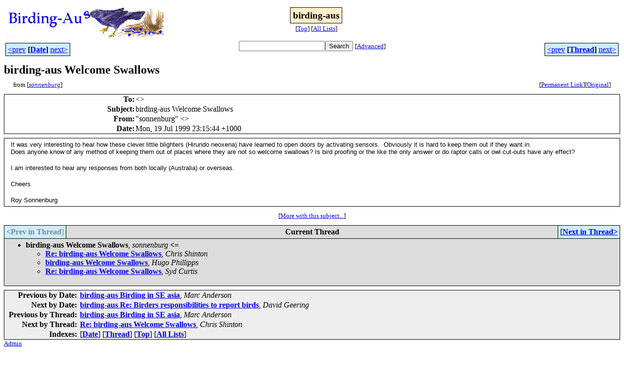

--- FILE ---
content_type: text/html
request_url: http://bioacoustics.cse.unsw.edu.au/birding-aus/1999-07/msg00253.html
body_size: 2716
content:
<!-- MHonArc v2.6.19+ -->
<!--X-Subject: birding&#45;aus Welcome Swallows -->
<!--X-From-R13: "fbaaraohet" &#60;eblfbaNhd.arg.nh> -->
<!--X-Date: Mon, 19 Jul 99 23:40:38 +1000 -->
<!--X-Message-Id: 000a01bed1e8$cfd95fe0$c10a64cb@default -->
<!--X-Content-Type: multipart/alternative -->
<!--X-Head-End-->
<html>
<head>

<title>birding-aus Welcome Swallows</title>
<link rel="stylesheet" type="text/css" href="/archives/html/stylesheet.css">

<link rel="start" href="../">
<link rel="contents" href="threads.html#00253">
<link rel="index" href="index.html#00253">
<link rel="prev" href="msg00252.html">
<link rel="next" href="msg00324.html">
<script src="/archives/html/m.js"></script>
</head>
<body>
<center>
<table width="100%"><tr>
<td align="right" width="25%">
<img src="/archives/html/images/birding-aus.gif" alt=""></td>
<td align="center" width="50%">
<div class="msgTitle">
<span class="listTitle"><strong>birding-aus</strong></span>
</div>
<div class="metaIdxNav">
<nobr>[<a href="../">Top</a>]</nobr>
<nobr>[<a href="/archives/html">All&nbsp;Lists</a>]</nobr>
</div></td>
<td width="25%"> </td>
</tr></table>
</center>
<!--X-Body-Begin-->
<!--X-User-Header-->
<!--X-User-Header-End-->
<!--X-TopPNI-->
<center>
<div class="topLinks">
<table class="mainNav" width="100%">
<tr>
<td width="33%" align="left"><span class="topDateNav"><nobr><a href="msg00252.html">&lt;prev</a>&nbsp;<strong
>[<a href="index.html#00253">Date</a>]</strong
>&nbsp;<a href="msg00254.html">next&gt;</a></nobr></span></td>
<td width="34%" align="center"><form method="get" action="/archives/cgi-bin/namazu.cgi"
><nobr><input type="text" name="query" size="20"
><input type="submit" name="submit" value="Search"
></nobr><input type="hidden" name="idxname" value="birding-aus">
<small><nobr>[<a href="/archives/cgi-bin/namazu.cgi?idxname=birding-aus">Advanced</a>]</nobr></small></form>
</td>
<td width="33%" align="right"><span class="topThreadNav"><nobr><a href="msg00252.html">&lt;prev</a>&nbsp;<strong
>[<a href="threads.html#00253">Thread</a>]</strong
>&nbsp;<a href="msg00324.html">next&gt;</a></nobr></span></td>
</tr>
</table>
</div>
</center>

<!--X-TopPNI-End-->
<!--X-MsgBody-->
<!--X-Subject-Header-Begin-->
<div class="msgSubject">
<h2>birding-aus Welcome Swallows</h2>
<div class="msgLinks">
<table width="100%">
<tr valign="baseline">
<td align="left"><span class="authorLink">from
[<a href="/archives/cgi-bin/namazu.cgi?query=%2Bfrom%3Aroyson%40uq.net.au&amp;idxname=birding-aus&amp;sort=date%3Alate"
><em>sonnenburg</em></a>]</span></td>
<td align="right"><span class="bookmarkLink"
>[<a href="/archives/cgi-bin/mesg.cgi?a=birding-aus&amp;i=000a01bed1e8%24cfd95fe0%24c10a64cb%40default"
>Permanent&nbsp;Link</a>]</span><span class="orgLink"
>[<a href="/archives/cgi-bin/extract-mesg.cgi?a=birding-aus&amp;m=1999-07&amp;i=000a01bed1e8%24cfd95fe0%24c10a64cb%40default"
>Original</a>]</span></td>
</tr></table>
</div>
</div>
<div class="msgHead">
<!--X-Subject-Header-End-->
<!--X-Head-of-Message-->
<table>
<tr valign="baseline">
<th align="right">
<strong>To</strong>: </th>
<td align="left">
&lt;<script language="JavaScript" type="text/javascript">m("deakin.edu.au","birding-aus");</script>&gt;</td>
</tr>

<tr valign="baseline">
<th align="right">
<strong>Subject</strong>: </th>
<td align="left">
birding-aus Welcome Swallows</td>
</tr>

<tr valign="baseline">
<th align="right">
<strong>From</strong>: </th>
<td align="left">
&quot;sonnenburg&quot; &lt;<script language="JavaScript" type="text/javascript">m("uq.net.au","royson");</script>&gt;</td>
</tr>

<tr valign="baseline">
<th align="right">
<strong>Date</strong>: </th>
<td align="left">
Mon, 19 Jul 1999 23:15:44 +1000</td>
</tr>

</table>
<!--X-Head-of-Message-End-->
<!--X-Head-Body-Sep-Begin-->
</div>
<div class="msgBody">
<table cellspacing="1" width="100%"><tr><td>
<!--X-Head-Body-Sep-End-->
<!--X-Body-of-Message-->
<table width="100%"><tr><td bgcolor="#ffffff" style="background-color: #ffffff; ">


<DIV><FONT face=Arial size=2>It was very interesting to hear how these clever
little blighters (Hirundo neoxena) have learned to open doors by activating
sensors.&nbsp; Obviously it is hard to keep them out if they want
in.</FONT></DIV>
<DIV><FONT face=Arial size=2>Does anyone know of any method of keeping them out
of places where they are not so welcome swallows? Is bird proofing or the
like&nbsp;the only answer or do raptor calls or owl cut-outs have any
effect?</FONT></DIV>
<DIV>&nbsp;</DIV>
<DIV><FONT face=Arial size=2>I am interested to hear any responses from both
locally (Australia) or overseas.</FONT></DIV>
<DIV>&nbsp;</DIV>
<DIV><FONT face=Arial size=2>Cheers</FONT></DIV>
<DIV>&nbsp;</DIV>
<DIV><FONT face=Arial size=2>Roy Sonnenburg</FONT></DIV>
</td></tr></table>
<!--X-Body-of-Message-End-->
<!--X-MsgBody-End-->
<!--X-Follow-Ups-->
</td></tr></table>
</div>
<div class="msgLinks">
<table width="100%">
<tr valign="baseline">
<td align="center"><span class="subjectLink">[<a href="/archives/cgi-bin/namazu.cgi?query=%2Bsubject:%2F%5E%28%3F:%5E%5Cs%2A%28re%7Csv%7Cfwd%7Cfw%29%5B%5C%5B%5C%5D%5Cd%5D%2A%5B:%3E-%5D%2B%5Cs%2A%29%2Abirding%5C-aus%5Cs%2BWelcome%5Cs%2BSwallows%5Cs%2A%24%2F&amp;idxname=birding-aus&amp;sort=date%3Alate"
>More&nbsp;with&nbsp;this&nbsp;subject...</a>]</span></td>
</tr></table>
</div>
<div class="tSlice">
<table cellspacing="1" cellpadding="4" width="100%">
<tr valign="baseline">
<td align="left"><span class="iaText"><strong>&lt;Prev&nbsp;in&nbsp;Thread</strong>]</span></td>
<th align="center" width="100%"><strong>Current&nbsp;Thread</strong></th>
<td align="right">[<a href="msg00324.html"><strong>Next&nbsp;in&nbsp;Thread&gt;</strong></a>
</td></tr>
<tr class="tSliceList"><td colspan="3">
<ul>
<li><span class="sliceCur"><strong>birding-aus Welcome Swallows</strong>,
<em>sonnenburg</em>&nbsp;<b></span>&lt;=</b>
<ul>
<li><b><a name="00324" href="msg00324.html">Re: birding-aus Welcome Swallows</a></b>, <i>Chris Shinton</i>
</li>
</ul>
<ul>

<li><b><a name="00258" href="msg00258.html">birding-aus Welcome Swallows</a></b>, <i>Hugo Phillipps</i>
</li>
<li><b><a name="00262" href="msg00262.html">Re: birding-aus Welcome Swallows</a></b>, <i>Syd Curtis</i>
</li>
 </ul>
</div></li>
</ul>

</td></tr>
</table></div>
<!--X-Follow-Ups-End-->
<!--X-References-->
<!--X-References-End-->
<!--X-BotPNI-->
<div class="botLinks">
<table width="100%">
<tr valign="baseline">
<th align="right">Previous&nbsp;by&nbsp;Date:&nbsp;</th>
<td width="100%"><strong><a href="msg00252.html">birding-aus Birding in SE asia</a></strong>, <em>Marc Anderson</em></td>
</tr>
<tr valign="baseline">
<th align="right">Next&nbsp;by&nbsp;Date:&nbsp;</th>
<td width="100%"><strong><a href="msg00254.html">birding-aus Re: Birders responsibilities to report birds</a></strong>, <em>David Geering</em></td>
</tr>
<tr valign="baseline">
<th align="right">Previous&nbsp;by&nbsp;Thread:&nbsp;</th>
<td width="100%"><strong><a href="msg00252.html">birding-aus Birding in SE asia</a></strong>, <em>Marc Anderson</em></td>
</tr>
<tr valign="baseline">
<th align="right">Next&nbsp;by&nbsp;Thread:&nbsp;</th>
<td width="100%"><strong><a href="msg00324.html">Re: birding-aus Welcome Swallows</a></strong>, <em>Chris Shinton</em></td>
</tr>
<tr valign="baseline">
<th align="right">Indexes:&nbsp;</th>
<td>[<a href="index.html#00253"><strong>Date</strong></a>]
[<a href="threads.html#00253"><strong>Thread</strong></a>]
[<a href="../"><strong>Top</strong></a>]
[<a href="/archives/html"><strong>All&nbsp;Lists</strong></a>]</td>
</tr>
</table>
</div>

<!--X-BotPNI-End-->
<!--X-User-Footer-->
<a href="https://bioacoustics.cse.unsw.edu.au/archives/cgi-bin/admin/admin.cgi?msg=/home/archives/mharc/html/birding-aus/1999-07/msg00253.html"><small>Admin</small></a>
<!--X-User-Footer-End-->
<p>
<small>
The <a href="http://www.unsw.edu.au/">University of NSW</a>  <a href="http://www.cse.unsw.edu.au/">School of Computer and Engineering</a> 
takes no responsibility for the contents of this archive.  It is purely
a compilation of material sent by many people to the <a href="http://www.shc.melb.catholic.edu.au/home/birding/"/>birding-aus</a> mailing list. It has not been checked for accuracy nor its content verified in any way.
If you wish to get material removed from the archive or
have other queries about the archive e-mail
<a href="http://www.cse.unsw.edu.au/~andrewt/">Andrew Taylor</a> at this address:
<a href="mailto:andrewt@cse.unsw.EDU.AU">andrewt@cse.unsw.EDU.AU</a>
</small>
</body>
</html>

